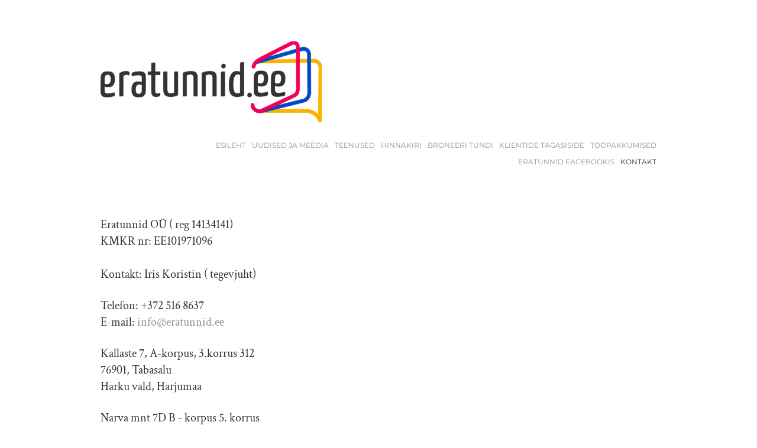

--- FILE ---
content_type: text/html; charset=utf-8
request_url: https://eratunnid.ee/nooruse-1a-tabasalu
body_size: 8669
content:
<!DOCTYPE html>
<html class="public" lang="et">
<head prefix="og: http://ogp.me/ns#">
  
  
<!--[if IE]><meta http-equiv="X-UA-Compatible" content="IE=edge"><![endif]-->


<meta http-equiv="Content-Type" content="text/html; charset=utf-8">
<meta name="viewport" content="width=device-width, initial-scale=1, maximum-scale=1, user-scalable=no">
<meta name="format-detection" content="telephone=no">



  <link rel="icon" href="/favicon.ico" type="image/x-icon">
  <link rel="shortcut icon" href="/favicon.ico" type="image/ico">
  <link rel="shortcut icon" href="/favicon.ico" type="image/x-icon">






<link href="//static.voog.com/designs/73/stylesheets/main.min.css?v=rotterdam-2.4.3" media="screen" rel="stylesheet" type="text/css"/>
<!--[if lt IE 9]><link href="//static.voog.com/designs/73/stylesheets/ie8.min.css?v=1" media="screen" rel="stylesheet" type="text/css" /><![endif]-->

<style type="text/css" data-voog-style> :root { --site-width: 940px; --font-one: "Montserrat", sans-serif; --font-two: "Crimson Text", serif; --site-hyphens: auto; --color-primary: #333; --color-secondary: #919191; --color-bg: white;} :root { --header-site-title-font-size: 24px; --header-site-title-line-height: 1.1em; --header-site-title-hyphens: auto; --header-site-title-font-weight: 600; --header-site-title-font-style: normal; --header-site-title-text-decoration: none; --header-site-title-text-transform: uppercase; --header-site-title-color: #333; --header-mainmenu-font-size: 12px; --header-mainmenu-line-height: 1em; --header-mainmenu-hyphens: auto; --header-mainmenu-font-weight: 400; --header-mainmenu-hover-font-weight: 400; --header-mainmenu-active-font-weight: 400; --header-mainmenu-font-style: normal; --header-mainmenu-hover-font-style: normal; --header-mainmenu-active-font-style: normal; --header-mainmenu-text-decoration: none; --header-mainmenu-hover-text-decoration: none; --header-mainmenu-active-text-decoration: none; --header-mainmenu-text-transform: uppercase; --header-mainmenu-hover-text-transform: uppercase; --header-mainmenu-active-text-transform: uppercase; --header-mainmenu-color: #919191; --header-mainmenu-hover-color: #333; --header-mainmenu-active-color: #333;} :root { --content-title-font-size: 46px; --content-title-line-height: 1em; --content-title-hyphens: auto; --content-title-font-weight: 400; --content-title-font-style: normal; --content-title-text-decoration: none; --content-title-text-transform: none; --content-title-color: #333; --content-submenu-font-size: 14px; --content-submenu-line-height: .85em; --content-submenu-hyphens: auto; --content-submenu-font-weight: 400; --content-submenu-hover-font-weight: 400; --content-submenu-active-font-weight: 400; --content-submenu-font-style: normal; --content-submenu-hover-font-style: normal; --content-submenu-active-font-style: normal; --content-submenu-text-decoration: none; --content-submenu-hover-text-decoration: none; --content-submenu-active-text-decoration: none; --content-submenu-text-transform: none; --content-submenu-hover-text-transform: none; --content-submenu-active-text-transform: uppercase; --content-submenu-color: #919191; --content-submenu-hover-color: #333; --content-submenu-active-color: #333; --content-font-size: 20px; --content-line-height: 1.4; --content-hyphens: auto; --content-color: #333; --content-links-font-weight: 400; --content-links-hover-font-weight: 400; --content-links-font-style: normal; --content-links-hover-font-style: normal; --content-links-text-decoration: none; --content-links-hover-text-decoration: none; --content-links-text-transform: none; --content-links-hover-text-transform: none; --content-links-color: #919191; --content-links-hover-color: #333; --content-area-product-title__alignment: left; --content-area-product-title__font-size: 36px; --content-area-product-title__font-weight: 400; --content-area-product-title__font-style: normal; --content-area-product-title__text-decoration: none; --content-area-product-title__color: #333; --content-area-product-price__font-size: 24px; --content-area-product-price__font-weight: 700; --content-area-product-price__font-style: normal; --content-area-product-price__text-decoration: none; --content-area-product-price__color: #333; --content-area-product-description__font-size: 20px; --content-area-product-description__font-weight: 400; --content-area-product-description__font-style: normal; --content-area-product-description__text-decoration: none; --content-area-product-description__color: #8D9091;} :root { --footer-font-size: 12px; --footer-line-height: 1.4; --footer-hyphens: auto; --footer-color: #333;} :root { --h1-font-size: 36px; --h1-line-height: 1em; --h1-alignment: left; --h1-hyphens: auto; --h1-font-weight: 400; --h1-font-style: normal; --h1-text-decoration: none; --h1-text-transform: none; --h1-color: #333; --h2-font-size: 24px; --h2-line-height: 1.4; --h2-alignment: left; --h2-hyphens: auto; --h2-font-weight: 400; --h2-font-style: normal; --h2-text-decoration: none; --h2-text-transform: uppercase; --h2-color: #c33; --h3-font-size: 18px; --h3-line-height: 1.4; --h3-alignment: left; --h3-hyphens: auto; --h3-font-weight: 400; --h3-font-style: normal; --h3-text-decoration: none; --h3-text-transform: uppercase; --h3-color: #c33;} :root { --button-background-color: #dadada; --button-font-size: 16px; --button-line-height: 1.7em; --button-hyphens: auto; --button-font-weight: 400; --button-font-style: normal; --button-text-decoration: none; --button-text-transform: none; --button-color: #333;} :root { --table-border-style: solid; --table-cell-padding: 10px; --table-border-color: #919191;} :root { --form-field-text-font-size: 16px; --form-field-text-line-height: 1.6; --form-field-text-font-weight: 400; --form-field-text-font-style: normal; --form-field-text-text-decoration: none; --form-field-text-text-transform: none; --form-field-text-color: #333; --form-field-border-color: #919191;} body { color: var(--content-color); background-color: var(--color-bg); font-family: var(--font-two);}.container { -webkit-hyphens: var(--site-hyphens); -ms-hyphens: var(--site-hyphens); hyphens: var(--site-hyphens);}.post-header,.tags,.post-page .tags,.comments,.comment-form input,.comment-form textarea,.footer,.voog-reference,.front-page .content-body,.common-page .content-header,.item-list-page .content-header,.item-page .content-header,.header,.menu,.lang-menu-toggle,.search .search-input,.voog-search-result,.sidebar,.sidebar-left .content-formatted h1,.header-banner .header-inner { font-family: var(--font-one);}.content-formatted h1,.content-formatted h2,.content-formatted h3,.content-formatted h4,.content-formatted h5,.content-formatted h6,.content-formatted form,.content-formatted .form,.content-formatted form input,.content-formatted form textarea { font-family: var(--font-one);}@media screen and (max-width: 640px) { .topbar { font-family: var(--font-one); }}.header .header-inner,.front-page .wrap,.content-page .container,.item-list-page .container,.item-page .container { max-width: var(--site-width);}.header-banner .header-body { width: var(--focus-area-width); -webkit-hyphens: var(--focus-area-hyphens); -ms-hyphens: var(--focus-area-hyphens); hyphens: var(--focus-area-hyphens);}.front-page .content-body { color: var(--color-secondary);}.header .header-inner .header-title,.header .header-inner .header-title a,.header .header-inner .header-title a:hover { color: var(--header-site-title-color); font-size: var(--header-site-title-font-size); font-style: var(--header-site-title-font-style); font-weight: var(--header-site-title-font-weight); line-height: var(--header-site-title-line-height); -webkit-hyphens: var(--header-site-title-hyphens); -ms-hyphens: var(--header-site-title-hyphens); hyphens: var(--header-site-title-hyphens); -webkit-text-decoration: var(--header-site-title-text-decoration); text-decoration: var(--header-site-title-text-decoration); text-transform: var(--header-site-title-text-transform);}.header.header-fixed { background-color: var(--color-bg);}@media screen and (min-width: 640px) { .lang-menu .lang-flag { color: var(--header-mainmenu-active-color); } .main-menu li a { color: var(--header-mainmenu-color); } .main-menu li a:hover, .main-menu li.active a:hover { color: var(--header-mainmenu-hover-color); } .main-menu li.active a { color: var(--header-mainmenu-active-color); }}.main-menu li a { font-size: var(--header-mainmenu-font-size); font-style: var(--header-mainmenu-font-style); font-weight: var(--header-mainmenu-font-weight); line-height: var(--header-mainmenu-line-height); -webkit-hyphens: var(--header-mainmenu-hyphens); -ms-hyphens: var(--header-mainmenu-hyphens); hyphens: var(--header-mainmenu-hyphens); -webkit-text-decoration: var(--header-mainmenu-text-decoration); text-decoration: var(--header-mainmenu-text-decoration); text-transform: var(--header-mainmenu-text-transform);}.main-menu li a:hover,.main-menu li.active a:hover { font-style: var(--header-mainmenu-hover-font-style); font-weight: var(--header-mainmenu-hover-font-weight); -webkit-text-decoration: var(--header-mainmenu-hover-text-decoration); text-decoration: var(--header-mainmenu-hover-text-decoration); text-transform: var(--header-mainmenu-hover-text-transform);}.main-menu li.active a { font-style: var(--header-mainmenu-active-font-style); font-weight: var(--header-mainmenu-active-font-weight); -webkit-text-decoration: var(--header-mainmenu-active-text-decoration); text-decoration: var(--header-mainmenu-active-text-decoration); text-transform: var(--header-mainmenu-active-text-transform);}.blog-page .post-read-more-btn { font-style: var(--button-font-style); font-weight: var(--button-font-weight); -webkit-hyphens: var(--button-hyphens); -ms-hyphens: var(--button-hyphens); hyphens: var(--button-hyphens); color: var(--button-color); -webkit-text-decoration: var(--button-text-decoration); text-decoration: var(--button-text-decoration); text-transform: var(--button-text-transform); background-color: var(--button-background-color);}.blog-page .post-title,.blog-page .post-title a { color: var(--blog-list-title-color); font-size: var(--blog-list-title-font-size); font-style: var(--blog-list-title-font-style); font-weight: var(--blog-list-title-font-weight); line-height: var(--blog-list-title-line-height); -webkit-hyphens: var(--blog-list-title-hyphens); -ms-hyphens: var(--blog-list-title-hyphens); hyphens: var(--blog-list-title-hyphens); -webkit-text-decoration: var(--blog-list-title-text-decoration); text-decoration: var(--blog-list-title-text-decoration); text-transform: var(--blog-list-title-text-transform);}.blog-page .post-date { color: var(--blog-list-date-color); font-size: var(--blog-list-date-font-size); font-style: var(--blog-list-date-font-style); font-weight: var(--blog-list-date-font-weight); line-height: var(--blog-list-date-line-height); -webkit-text-decoration: var(--blog-list-date-text-decoration); text-decoration: var(--blog-list-date-text-decoration); text-transform: var(--blog-list-date-text-transform);}.blog-page .tags { color: var(--content-color);}.blog-page .tags .tag-link { color: var(--content-color); opacity: .6;}.blog-page .tags .tag-link.active { border-bottom-color: var(--content-color); color: var(--content-color); opacity: 1;}.comments-title { font-size: var(--content-font-size);}.comment-author { color: var(--content-color);}.comment-body,.comment-date { color: var(--content-color); opacity: .6;}.product-content .product-price { color: var(--content-area-product-price__color); font-size: var(--content-area-product-price__font-size); font-weight: var(--content-area-product-price__font-weight); font-style: var(--content-area-product-price__font-style);}.product-content .product-price .product-price-final { -webkit-text-decoration: var(--content-area-product-price__text-decoration); text-decoration: var(--content-area-product-price__text-decoration);}.product-content .product-description { color: var(--content-area-product-description__color); font-size: var(--content-area-product-description__font-size); font-weight: var(--content-area-product-description__font-weight); font-style: var(--content-area-product-description__font-style); -webkit-text-decoration: var(--content-area-product-description__text-decoration); text-decoration: var(--content-area-product-description__text-decoration);}.product-content .content-item-title h1 { color: var(--content-area-product-title__color); font-size: var(--content-area-product-title__font-size); font-weight: var(--content-area-product-title__font-weight); font-style: var(--content-area-product-title__font-style); -webkit-text-decoration: var(--content-area-product-title__text-decoration); text-decoration: var(--content-area-product-title__text-decoration); text-align: var(--content-area-product-title__alignment);}.common-page .content-header,.item-list-page .content-header,.item-page .content-header,.post-page .post-header h1 { font-size: var(--content-title-font-size); font-style: var(--content-title-font-style); font-weight: var(--content-title-font-weight); -webkit-hyphens: var(--content-title-hyphens); -ms-hyphens: var(--content-title-hyphens); hyphens: var(--content-title-hyphens); line-height: var(--content-title-line-height); color: var(--content-title-color); -webkit-text-decoration: var(--content-title-text-decoration); text-decoration: var(--content-title-text-decoration); text-transform: var(--content-title-text-transform);}@media screen and (min-width: 640px) { .blog-page .post-excerpt, .blog-page .post-body { margin-left: var(--blog-list-margin); margin-right: var(--blog-list-margin); } .post-page .post-excerpt, .post-page .post-body { margin-left: var(--blog-article-margin); margin-right: var(--blog-article-margin); } .post-page .tags { margin-left: var(--blog-article-margin); }}@media screen and (min-width: 640px) and (max-width: 999px) { .comments { margin-left: var(--blog-article-margin); }}@media screen and (min-width: 999px) { .post-page .post-content { max-width: calc(100% - 365px); }}.post-page .post-date { color: var(--post-date-color); font-size: var(--post-date-font-size); font-style: var(--post-date-font-style); font-weight: var(--post-date-font-weight); line-height: var(--post-date-line-height); -webkit-text-decoration: var(--post-date-text-decoration); text-decoration: var(--post-date-text-decoration); text-transform: var(--post-date-text-transform);}.sub-menu li a { font-size: var(--content-submenu-font-size); font-style: var(--content-submenu-font-style); font-weight: var(--content-submenu-font-weight); -webkit-hyphens: var(--content-submenu-hyphens); -ms-hyphens: var(--content-submenu-hyphens); hyphens: var(--content-submenu-hyphens); line-height: var(--content-submenu-line-height); color: var(--content-submenu-color); -webkit-text-decoration: var(--content-submenu-text-decoration); text-decoration: var(--content-submenu-text-decoration); text-transform: var(--content-submenu-text-transform);}.sub-menu li a:hover,.sub-menu li.active a:hover { font-style: var(--content-submenu-hover-font-style); font-weight: var(--content-submenu-hover-font-weight); -webkit-hyphens: var(--content-submenu-hyphens); -ms-hyphens: var(--content-submenu-hyphens); hyphens: var(--content-submenu-hyphens); line-height: var(--content-submenu-line-height); color: var(--content-submenu-hover-color); -webkit-text-decoration: var(--content-submenu-hover-text-decoration); text-decoration: var(--content-submenu-hover-text-decoration); text-transform: var(--content-submenu-hover-text-transform);}.sub-menu li.active a { font-style: var(--content-submenu-active-font-style); font-weight: var(--content-submenu-active-font-weight); -webkit-hyphens: var(--content-submenu-hyphens); -ms-hyphens: var(--content-submenu-hyphens); hyphens: var(--content-submenu-hyphens); line-height: var(--content-submenu-line-height); color: var(--content-submenu-active-color); -webkit-text-decoration: var(--content-submenu-active-text-decoration); text-decoration: var(--content-submenu-active-text-decoration); text-transform: var(--content-submenu-active-text-transform);}.sub-menu li.active a:hover { text-transform: var(--content-submenu-active-text-transform);}.menu-breadcrumbs li a { font-style: var(--content-submenu-font-style); font-weight: var(--content-submenu-font-weight); color: var(--content-submenu-color); -webkit-text-decoration: var(--content-submenu-text-decoration); text-decoration: var(--content-submenu-text-decoration); text-transform: var(--content-submenu-text-transform); opacity: .5;}.menu-breadcrumbs li.selected a:hover { font-style: var(--content-submenu-hover-font-style); font-weight: var(--content-submenu-hover-font-weight); color: var(--content-submenu-hover-color); -webkit-text-decoration: var(--content-submenu-hover-text-decoration); text-decoration: var(--content-submenu-hover-text-decoration); text-transform: var(--content-submenu-hover-text-transform); opacity: 1;}.menu-breadcrumbs li.current a { font-style: var(--content-submenu-active-font-style); font-weight: var(--content-submenu-active-font-weight); color: var(--content-submenu-active-color); -webkit-text-decoration: var(--content-submenu-active-text-decoration); text-decoration: var(--content-submenu-active-text-decoration); text-transform: var(--content-submenu-active-text-transform); opacity: 1;}.menu-breadcrumbs li.current a:hover { font-style: var(--content-submenu-active-font-style); font-weight: var(--content-submenu-active-font-weight); color: var(--content-submenu-active-color); -webkit-text-decoration: var(--content-submenu-active-text-decoration); text-decoration: var(--content-submenu-active-text-decoration); text-transform: var(--content-submenu-active-text-transform); opacity: 1;}.menu-breadcrumbs .menu-separator { color: var(--content-submenu-color);}.content-formatted { font-size: var(--content-font-size); -webkit-hyphens: var(--content-hyphens); -ms-hyphens: var(--content-hyphens); hyphens: var(--content-hyphens); line-height: var(--content-line-height); color: var(--content-color);}.content-formatted a { color: var(--content-links-color); font-style: var(--content-links-font-style); font-weight: var(--content-links-font-weight); -webkit-text-decoration: var(--content-links-text-decoration); text-decoration: var(--content-links-text-decoration); text-transform: var(--content-links-text-transform);}.content-formatted a:hover { color: var(--content-links-hover-color); font-style: var(--content-links-hover-font-style); font-weight: var(--content-links-hover-font-weight); -webkit-text-decoration: var(--content-links-hover-text-decoration); text-decoration: var(--content-links-hover-text-decoration); text-transform: var(--content-links-hover-text-transform);}.item-list-page .item-link,.item-list-page .item-title { font-size: var(--h3-font-size); line-height: var(--h3-line-height); font-weight: var(--h3-font-weight); font-style: var(--h3-font-style); color: var(--h3-color);}.top-inner .edy-img-drop-area-placeholder,.top-inner .item-placeholder { color: var(--h3-color);}.footer { color: var(--footer-color); font-size: var(--footer-font-size); font-style: var(--footer-font-style); font-weight: var(--footer-font-weight); line-height: var(--footer-line-height); -webkit-hyphens: var(--footer-hyphens); -ms-hyphens: var(--footer-hyphens); hyphens: var(--footer-hyphens); -webkit-text-decoration: var(--footer-text-decoration); text-decoration: var(--footer-text-decoration); text-transform: var(--footer-text-transform);}.footer.footer-fixed { background-color: var(--color-bg); background: -webkit-gradient(linear, left top, left bottom, from(var(--color-bg)), color-stop(15%, var(--color-bg)), to(var(--color-bg))); background: -webkit-linear-gradient(top, var(--color-bg) 0%, var(--color-bg) 15%, var(--color-bg) 100%); background: -o-linear-gradient(top, var(--color-bg) 0%, var(--color-bg) 15%, var(--color-bg) 100%); background: linear-gradient(to bottom, var(--color-bg) 0%, var(--color-bg) 15%, var(--color-bg) 100%);}.footer .gradient-overlay { background: -webkit-gradient(linear, left top, left bottom, from(rgba(255, 255, 255, 0.001)), color-stop(50%, var(--color-bg)), to(var(--color-bg))); background: -webkit-linear-gradient(top, rgba(255, 255, 255, 0.001) 0%, var(--color-bg) 50%, var(--color-bg) 100%); background: -o-linear-gradient(top, rgba(255, 255, 255, 0.001) 0%, var(--color-bg) 50%, var(--color-bg) 100%); background: linear-gradient(to bottom, rgba(255, 255, 255, 0.001) 0%, var(--color-bg) 50%, var(--color-bg) 100%);}.voog-reference,.voog-reference a { color: var(--footer-color);}.container .horizontal-line { background-color: var(--footer-color);}.search .search-box.search-box-focus { border-top-color: var(--footer-color);}.search .search-input::-webkit-input-placeholder, .search .search-input:-moz-placeholder, .search .search-input::-moz-placeholder, .search .search-input-ms-input-placeholder { color: var(--color-secondary);}.search .search-input:focus::-webkit-input-placeholder, .search .search-input:focus:-moz-placeholder, .search .search-input:focus::-moz-placeholder, .search .search-input:focus-ms-input-placeholder { color: var(--color-secondary);}.content-formatted h1, .content-formatted h1 a, .content-formatted h1 a:hover { font-size: var(--h1-font-size); font-style: var(--h1-font-style); font-weight: var(--h1-font-weight); -webkit-hyphens: var(--h1-hyphens); -ms-hyphens: var(--h1-hyphens); hyphens: var(--h1-hyphens); line-height: var(--h1-line-height); text-align: var(--h1-alignment); -webkit-text-decoration: var(--h1-text-decoration); text-decoration: var(--h1-text-decoration); text-transform: var(--h1-text-transform);}.content-formatted h1 { color: var(--h1-color);}.content-formatted h2, .content-formatted h2 a, .content-formatted h2 a:hover { font-size: var(--h2-font-size); font-style: var(--h2-font-style); font-weight: var(--h2-font-weight); -webkit-hyphens: var(--h2-hyphens); -ms-hyphens: var(--h2-hyphens); hyphens: var(--h2-hyphens); line-height: var(--h2-line-height); text-align: var(--h2-alignment); -webkit-text-decoration: var(--h2-text-decoration); text-decoration: var(--h2-text-decoration); text-transform: var(--h2-text-transform);}.content-formatted h2 { color: var(--h2-color);}.content-formatted h3, .content-formatted h3 a, .content-formatted h3 a:hover { font-size: var(--h3-font-size); font-style: var(--h3-font-style); font-weight: var(--h3-font-weight); -webkit-hyphens: var(--h3-hyphens); -ms-hyphens: var(--h3-hyphens); hyphens: var(--h3-hyphens); line-height: var(--h3-line-height); text-align: var(--h3-alignment); -webkit-text-decoration: var(--h3-text-decoration); text-decoration: var(--h3-text-decoration); text-transform: var(--h3-text-transform);}.content-formatted h3 { color: var(--h3-color);}.content-formatted .custom-btn, .content-formatted .custom-btn:hover,.content-formatted .form_submit input,.content-formatted .form_submit input:hover,.content-formatted .edy-product-widget-list .edy-product-widget-item-wrap .edy-product-widget-item .edy-product-widget-item-details-wrap .edy-product-widget-item-btn-wrap .edy-product-widget-item-btn,.content-formatted .edy-product-widget-list .edy-product-widget-item-wrap .edy-product-widget-item .edy-product-widget-item-details-wrap .edy-product-widget-item-btn-wrap .edy-product-widget-item-btn:hover,.comment-form .custom-btn,.comment-form .custom-btn:hover,.comment-form .form_submit input,.comment-form .form_submit input:hover,.comment-form .edy-product-widget-list .edy-product-widget-item-wrap .edy-product-widget-item .edy-product-widget-item-details-wrap .edy-product-widget-item-btn-wrap .edy-product-widget-item-btn,.comment-form .edy-product-widget-list .edy-product-widget-item-wrap .edy-product-widget-item .edy-product-widget-item-details-wrap .edy-product-widget-item-btn-wrap .edy-product-widget-item-btn:hover { font-size: var(--button-font-size); font-style: var(--button-font-style); font-weight: var(--button-font-weight); -webkit-hyphens: var(--button-hyphens); -ms-hyphens: var(--button-hyphens); hyphens: var(--button-hyphens); line-height: var(--button-line-height); -webkit-text-decoration: var(--button-text-decoration); text-decoration: var(--button-text-decoration); text-transform: var(--button-text-transform);}.content-formatted .custom-btn:not(.custom-btn-disabled), .content-formatted .custom-btn:not(.custom-btn-disabled):hover,.content-formatted .form_submit input,.content-formatted .form_submit input:hover,.content-formatted .edy-product-widget-list .edy-product-widget-item-wrap .edy-product-widget-item .edy-product-widget-item-details-wrap .edy-product-widget-item-btn-wrap .edy-product-widget-item-btn,.content-formatted .edy-product-widget-list .edy-product-widget-item-wrap .edy-product-widget-item .edy-product-widget-item-details-wrap .edy-product-widget-item-btn-wrap .edy-product-widget-item-btn:hover,.comment-form .custom-btn:not(.custom-btn-disabled),.comment-form .custom-btn:not(.custom-btn-disabled):hover,.comment-form .form_submit input,.comment-form .form_submit input:hover,.comment-form .edy-product-widget-list .edy-product-widget-item-wrap .edy-product-widget-item .edy-product-widget-item-details-wrap .edy-product-widget-item-btn-wrap .edy-product-widget-item-btn,.comment-form .edy-product-widget-list .edy-product-widget-item-wrap .edy-product-widget-item .edy-product-widget-item-details-wrap .edy-product-widget-item-btn-wrap .edy-product-widget-item-btn:hover { color: var(--button-color); background-color: var(--button-background-color);}.content-formatted .custom-btn:not(.custom-btn-disabled):hover,.content-formatted .form_submit input:hover,.content-formatted .edy-product-widget-list .edy-product-widget-item-wrap .edy-product-widget-item .edy-product-widget-item-details-wrap .edy-product-widget-item-btn-wrap .edy-product-widget-item-btn:hover,.comment-form .custom-btn:not(.custom-btn-disabled):hover,.comment-form .form_submit input:hover,.comment-form .edy-product-widget-list .edy-product-widget-item-wrap .edy-product-widget-item .edy-product-widget-item-details-wrap .edy-product-widget-item-btn-wrap .edy-product-widget-item-btn:hover { opacity: .75;}.content-formatted .edy-buy-button-price-container .edy-buy-button-effective-price,.content-formatted .edy-buy-button-price-container .edy-buy-button-price-original,.comment-form .edy-buy-button-price-container .edy-buy-button-effective-price,.comment-form .edy-buy-button-price-container .edy-buy-button-price-original { color: var(--content-color);}.content-formatted table td,.comment-form table td { border-bottom-color: var(--table-border-color); border-bottom-style: var(--table-border-style); border-top-color: var(--table-border-color); border-top-style: var(--table-border-style); padding: var(--table-cell-padding);}.content-formatted form,.content-formatted .form,.comment-form form,.comment-form .form { color: var(--form-field-text-color); font-size: var(--form-field-text-font-size);}.content-formatted .form_field label,.content-formatted .form_field_textfield,.content-formatted .form_field_textarea,.content-formatted .form_field_select,.content-formatted .form_field_file,.content-formatted .form_field .edy-fe-label,.comment-form .form_field label,.comment-form .form_field_textfield,.comment-form .form_field_textarea,.comment-form .form_field_select,.comment-form .form_field_file,.comment-form .form_field .edy-fe-label { font-size: var(--form-field-text-font-size); font-style: var(--form-field-text-font-style); font-weight: var(--form-field-text-font-weight); line-height: var(--form-field-text-line-height); color: var(--form-field-text-color); -webkit-text-decoration: var(--form-field-text-text-decoration); text-decoration: var(--form-field-text-text-decoration); text-transform: var(--form-field-text-text-transform); background-color: var(--color-bg);}.content-formatted .form_field_textarea,.content-formatted .form_field_textfield,.comment-form .form_field_textarea,.comment-form .form_field_textfield { border-bottom-color: var(--form-field-border-color);}.edy-buy-button-variants .form_field label { color: var(--content-color);}.content-formatted form input,.form_field label,.content-formatted form { color: var(--form-field-text-color);}.content-formatted form input ::-webkit-input-placeholder,.form_field label ::-webkit-input-placeholder,.content-formatted form ::-webkit-input-placeholder { color: var(--form-field-text-color); opacity: .5;}.content-formatted form input :-moz-placeholder,.form_field label :-moz-placeholder,.content-formatted form :-moz-placeholder { color: var(--form-field-text-color); opacity: .5;}.content-formatted form input ::-moz-placeholder,.form_field label ::-moz-placeholder,.content-formatted form ::-moz-placeholder { color: var(--form-field-text-color); opacity: .5;}.content-formatted form input :-ms-input-placeholder,.form_field label :-ms-input-placeholder,.content-formatted form :-ms-input-placeholder { color: var(--form-field-text-color); opacity: .5;}.form_submit input { font-family: var(--font-one);}</style>


<script src="//static.voog.com/designs/73/javascripts/modernizr-custom.min.js"></script>


<title>KONTAKT – Eratunnid</title>





<meta property="og:type" content="website"><meta property="og:url" content="https://eratunnid.ee/nooruse-1a-tabasalu">
<meta property="og:title" content="KONTAKT – Eratunnid">
<meta property="og:site_name" content="Eratunnid">



  








<script type="application/ld+json">{"@context":"http://schema.org","@type":"BreadcrumbList","itemListElement":[{"@type":"ListItem","position":1,"item":{"@id":"https://eratunnid.ee/et","name":"Esileht"}},{"@type":"ListItem","position":2,"item":{"@id":"https://eratunnid.ee/nooruse-1a-tabasalu","name":"KONTAKT"}}]}</script>





  



<style type="text/css" data-voog-style-variables></style><script>(function(d){if(function(){var r,s=d.createElement("style");s.innerHTML="root: { --tmp: red; }";d.head.appendChild(s);r=!!(window.CSS&&CSS.supports&&CSS.supports("color","var(--tmp)"));s.parentNode.removeChild(s);return!r}()){var ds1="[data-voog-style]",ds2="[data-voog-style-variables]",rv=/(--[A-Za-z\d_-]+?)\s*:\s*(.+?)\s*;/gi,rx=/[^\s;]+\s*:\s*[^{;}\n]*?var\(\s*.+?\s*\)\s*[^;}\n]*?;/gi,sv=d.querySelectorAll(ds1+","+ds2),s=d.querySelectorAll(ds1),i=0,src="",vars={},m;for(;i<sv.length;src+=sv[i++].innerHTML);while((m=rv.exec(src))!==null&&(vars[m[1]]=m[2]));for(i=s.length;i--;){s[i].innerHTML=s[i].innerHTML.replace(rx,function(r){var sr=r,rep=false;sr=sr.replace(/var\(\s*(.+?)\s*\)/gi,function(st,k){if(vars[k]!==undefined){rep=true;return vars[k]}else{return st}});return rep?sr+r:r})}}})(document);
</script>
<link href="//static.voog.com/libs/voog-maps/1.9.2/maps-acceptance-overlay.css" media="screen" rel="stylesheet" />
</head>

<body class="common-page content-page flags-enabled">
  <div class="container">
    <section class="topbar">
  <nav class="mobile-menu lang-menu flags-enabled">
    



  </nav>

  

  <button class="toggle-btn js-menu-toggle">
    <div class="toggle-stripe"></div>
    <div class="toggle-stripe"></div>
    <div class="toggle-stripe"></div>
    <div class="close-icon">
      <svg height="18" width="18" viewbox="0 0 23 23">
        <path opacity="1.0" fill="rgb( 255, 255, 255 )"
       d="M13.834,11.4200000000001 C13.834,11.4200000000001 22.172,19.758 22.172,19.758 C22.839,20.425 22.839,21.5050000000001 22.172,22.172 C21.506,22.838 20.425,22.8389999999999 19.758,22.172 C19.758,22.172 11.42,13.8340000000001 11.42,13.8340000000001 C11.42,13.8340000000001 3.08199999999999,22.172 3.08199999999999,22.172 C2.41499999999996,22.8389999999999 1.334,22.838 0.66799999999995,22.172 C0.00099999999998,21.5050000000001 0,20.425 0.66799999999995,19.758 C0.66799999999995,19.758 9.00599999999997,11.4200000000001 9.00599999999997,11.4200000000001 C9.00599999999997,11.4200000000001 0.66799999999995,3.08200000000011 0.66799999999995,3.08200000000011 C0.00099999999998,2.41499999999996 0.00099999999998,1.33400000000006 0.66799999999995,0.66800000000012 C1.334,0.00099999999998 2.41499999999996,0 3.08199999999999,0.66800000000012 C3.08199999999999,0.66800000000012 11.42,9.00500000000011 11.42,9.00500000000011 C11.42,9.00500000000011 19.758,0.66800000000012 19.758,0.66800000000012 C20.425,0 21.505,0.00099999999998 22.172,0.66800000000012 C22.838,1.33400000000006 22.839,2.41499999999996 22.172,3.08200000000011 C22.172,3.08200000000011 13.834,11.4200000000001 13.834,11.4200000000001 Z "/>
      </svg>
    </div>
  </button>
  <nav class="mobile-menu main-menu">
    <ul class="menu nav-menu">
  
    <li class="menu-item">
      <a href="/et">Esileht</a>
    </li>
  

  
    
      <li class="menu-item">
  <a href="/uudised">UUDISED JA MEEDIA</a>
</li>

    
  
    
      <li class="menu-item">
  <a href="/teenused">TEENUSED</a>
</li>

    
  
    
      <li class="menu-item">
  <a href="/hinnakiri">HINNAKIRI</a>
</li>

    
  
    
      <li class="menu-item">
  <a href="/tundide-ajad">BRONEERI TUNDI</a>
</li>

    
  
    
      <li class="menu-item">
  <a href="/klientide-tagasiside">Klientide tagasiside</a>
</li>

    
  
    
      <li class="menu-item">
  <a href="/toopakkumised">Tööpakkumised</a>
</li>

    
  
    
      <li class="menu-item">
  <a href="https://www.facebook.com/www.eratunnid.ee/?ref=ts&fref=ts">Eratunnid Facebookis</a>
</li>

    
  
    
      <li class="menu-item active current">
  <a href="/nooruse-1a-tabasalu">KONTAKT</a>
</li>

    
  


  
</ul>

  </nav>
</section>

<header class="header">
  <div class="header-inner cfx js-header-inner">
    <div class="header-left js-header-left">
      <div class="header-title content-formatted cfx"><a href="/et"><div class="edy-texteditor-container image-container edy-positionable-container-center" contenteditable="false" unselectable="on" style="width: 374.323px; max-width: 100%; text-align: left; display: block; float: none; overflow: hidden; position: relative; margin-left: auto; margin-right: auto;" data-image-id="11459210">
  <div class="edy-padding-resizer-wrapper" style="padding-bottom: 36.58%; position: relative; overflow: hidden;">
      <picture title="" style="position: absolute; display: block; max-width: none; width: auto; height: 100%; left: -0.13%; top: 0%;">
        <!--[if IE 9]><video style="display: none;"><![endif]-->
        <source sizes="377px" srcset="//media.voog.com/0000/0040/0416/photos/era%C3%B5petaja.png 1592w, //media.voog.com/0000/0040/0416/photos/era%C3%B5petaja_large.png 1280w, //media.voog.com/0000/0040/0416/photos/era%C3%B5petaja_block.png 600w">
        <!--[if IE 9]></video><![endif]-->
        <img src="//media.voog.com/0000/0040/0416/photos/era%C3%B5petaja_block.png" title="" alt="" style="position: absolute; max-width: none; width: auto; height: 100%;">
      </picture>
    </div>
</div><div style="text-align: left;"></div></a></div>
    </div>

    <div class="header-right js-header-right">
      <nav class="main-menu">
        <ul class="menu nav-menu">
  
    <li class="menu-item">
      <a href="/et">Esileht</a>
    </li>
  

  
    
      <li class="menu-item">
  <a href="/uudised">UUDISED JA MEEDIA</a>
</li>

    
  
    
      <li class="menu-item">
  <a href="/teenused">TEENUSED</a>
</li>

    
  
    
      <li class="menu-item">
  <a href="/hinnakiri">HINNAKIRI</a>
</li>

    
  
    
      <li class="menu-item">
  <a href="/tundide-ajad">BRONEERI TUNDI</a>
</li>

    
  
    
      <li class="menu-item">
  <a href="/klientide-tagasiside">Klientide tagasiside</a>
</li>

    
  
    
      <li class="menu-item">
  <a href="/toopakkumised">Tööpakkumised</a>
</li>

    
  
    
      <li class="menu-item">
  <a href="https://www.facebook.com/www.eratunnid.ee/?ref=ts&fref=ts">Eratunnid Facebookis</a>
</li>

    
  
    
      <li class="menu-item active current">
  <a href="/nooruse-1a-tabasalu">KONTAKT</a>
</li>

    
  


  
</ul>

      </nav>

      
    </div>
  </div>
</header>

    <section class="content-header content-formatted cfx" data-search-indexing-allowed="true">
    </section>
    <main class="content" role="main">
      
  

  

  

  

  

  

  

  

<section class="content-body content-formatted" data-search-indexing-allowed="true">























































<p><br>
Eratunnid OÜ ( reg 14134141) <br>
KMKR nr:  EE101971096<br>
&nbsp;<br>
Kontakt: Iris Koristin ( tegevjuht)</p>

<p>Telefon: +372 516 8637<br>
E-mail: <a href="mailto:info@eratunnid.ee" target="_self">info@eratunnid.ee</a></p>

<p>Kallaste 7, A-korpus, 3.korrus 312&nbsp;<br>
76901, Tabasalu<br>
Harku vald, Harjumaa </p><p>Narva mnt 7D B - korpus 5. korrus<br>10117,Tallinn<br><br></p>

<p>IBAN: EE341010220256803229, SEB
Pank</p>

<p>Leia meid kaardilt: Kallaste 7, Tabasalu, Tabasalu Keskus&nbsp; &nbsp; &nbsp;ja&nbsp; Narva mnt 7D, B - korpus, Tallinn<br></p><div class="edy-texteditor-container embed-container edy-positionable-container-center" contenteditable="false" unselectable="on" style="max-width: 100%; overflow: hidden; position: relative; margin-left: auto; margin-right: auto;"><div class="edy-padding-resizer-wrapper" style="padding-bottom: 66.66666666666667%;"><iframe src="https://www.google.com/maps/embed/v1/place?key=AIzaSyClZaM_Mx-tIdUASo_y7_7IxIJN93h8zgI&amp;q=59.42914289999999,24.549533&amp;center=59.42914289999999,24.549533&amp;zoom=16&amp;maptype=roadmap" allowtransparency="true" scrolling="no" frameborder="0" style="position: absolute; display: block; width: 100%; height: 100%;"></iframe></div></div><p></p>

<p></p>


































<div class="edy-maps-acceptance-overlay edy-hidden">
  <div class="edy-maps-acceptance-overlay-content">
    <div class="edy-maps-acceptance-header">Vaata kaarti</div>
    <div class="edy-maps-acceptance-explanation">Vajuta "Näita kaarti", et nõustuda Google'i <a class="edy-maps-acceptance-explanation-link" href="https://policies.google.com/privacy?hl=et" target="_blank" rel="noopener" >privaatsuspoliitikaga</a> ning näha kaarti.</div>
    <button class="edy-maps-acceptance-overlay-button">Näita kaarti</button>
  </div>
</div>

<iframe data-src="https://www.google.com/maps/embed/v1/place?key=AIzaSyClZaM_Mx-tIdUASo_y7_7IxIJN93h8zgI&amp;q=59.43809,24.7603686&amp;center=59.43809,24.7603686&amp;zoom=16&amp;maptype=roadmap" allowtransparency="true" scrolling="no" frameborder="0" width="100%" height="489px"></iframe></section>
    </main>
    <footer class="footer content-formatted cfx">
  <div class="wrap">
    <div class="horizontal-line"></div>
    <div class="gradient-overlay"></div>

Kontakt: Eratunnid OÜ ( reg 14134141) Kallaste 7 , Tabasalu, Harjumaa, 76901&nbsp; &nbsp; &nbsp;info@eratunnid.ee&nbsp; &nbsp;Tel +3725168637&nbsp;


  </div>

  </footer>

  </div>
  

  <script src="https://cdnjs.cloudflare.com/ajax/libs/jquery/3.2.1/jquery.min.js" integrity="sha256-hwg4gsxgFZhOsEEamdOYGBf13FyQuiTwlAQgxVSNgt4=" crossorigin="anonymous"></script>
<script src="https://cdnjs.cloudflare.com/ajax/libs/jquery.lazyload/1.9.1/jquery.lazyload.min.js" integrity="sha256-rXnOfjTRp4iAm7hTAxEz3irkXzwZrElV2uRsdJAYjC4=" crossorigin="anonymous"></script>
<script src="//static.voog.com/designs/73/javascripts/application.min.js?v=rotterdam-2.4.3"></script>
<script src="//static.voog.com/libs/picturefill/1.9.2/picturefill.min.js"></script>







<script type="text/javascript">
var _ews = _ews || {"_account":"A-400416-1","_tzo":"7200"};

(function() {
  var s = document.createElement('script'); s.type = 'text/javascript'; s.async = true;
  s.src = 'https://s.voog.com/_tr-v1.js';
  (
    document.getElementsByTagName('head')[0] ||
    document.getElementsByTagName('body')[0]
  ).appendChild(s);
})();
</script>


  

  <script>site.initCommonPage(true);</script>

<script src="//static.voog.com/libs/voog-maps/1.9.2/maps-acceptance-overlay.js"></script>
</body>
</html>
